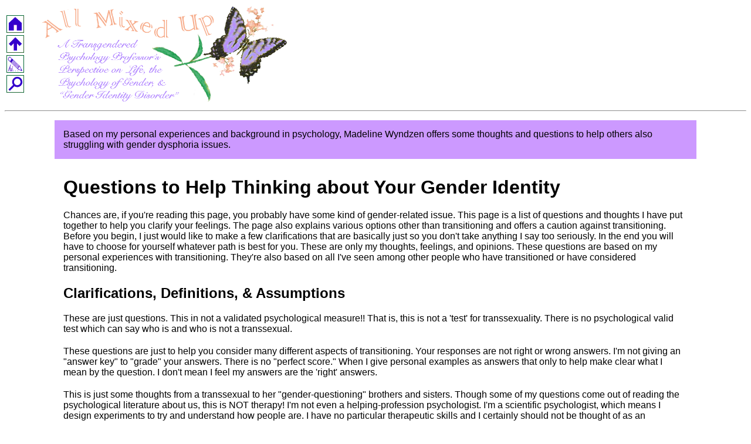

--- FILE ---
content_type: text/html
request_url: http://genderpsychology.org/transsexual/question.html
body_size: 7717
content:
<!DOCTYPE HTML PUBLIC "-//W3C//DTD HTML 4.0//EN" "http://www.w3.org/TR/REC-html40/strict.dtd"><HTML><HEAD>	<TITLE>Transition?</TITLE>	<META NAME="description" CONTENT="Questions asked to help decide if you want a sex change operation.">	<META NAME ="keywords" CONTENT="transitioning, srs, hrt, transsexual"> 	<LINK REL=StyleSheet HREF="../gp_style.css" TYPE="text/css">	<LINK REL="SHORTCUT ICON" href="http://www.genderpsychology.org/images/favicon.ico">	<META HTTP-EQUIV="Window-target" CONTENT="_top"></HEAD><BODY><TABLE CLASS="navigation"><TR><TD class="left"><A HREF="http://www.genderpsychology.org/" TARGET="_top"><IMG SRC="../images/home.gif" ALT="home" WIDTH="30" HEIGHT="30"></A><BR><A HREF="index.html" TARGET="_top"><IMG SRC="../images/up.gif" ALT="up" WIDTH="30" HEIGHT="30"></A><BR><A HREF="http://www.genderpsychology.org/identity/mail.html" TARGET="_top"><IMG SRC="../images/email.gif" ALT="email" WIDTH="30" HEIGHT="30"></A><BR><A HREF="http://www.genderpsychology.org/identity/search.html" TARGET="_top"><IMG SRC="../images/search.gif" ALT="search" WIDTH="30" HEIGHT="30"></A><BR></TD><TD class="left">&nbsp;&nbsp;&nbsp;&nbsp;&nbsp;</TD><TD ALIGN="center"><IMG SRC="../images/gender_psychology.gif" WIDTH="422" HEIGHT="162" ALT="Psychology of Gender Identity Disorder &amp; Transgenderism"></TD></TR></TABLE><HR><P CLASS="summary">Based on my personal experiences and background in psychology, Madeline Wyndzen offers some thoughts and questions to help others also struggling with gender dysphoria issues.</P><H1>Questions to Help Thinking about Your Gender Identity</H1><P>Chances are, if you're reading this page, you probably have some kind of gender-related issue.  This page is a list of questions and thoughts I have put together to help you clarify your feelings.  The page also explains various options other than transitioning and offers a caution against transitioning.  Before you begin, I just would like to make a few clarifications that are basically just so you don't take anything I say too seriously.  In the end you will have to choose for yourself whatever path is best for you.  These are only my thoughts, feelings, and opinions.  These questions are based on my personal experiences with transitioning.  They're also based on all I've seen among other people who have transitioned or have considered transitioning.</P><H2>Clarifications, Definitions, & Assumptions</H1><P>These are just questions.  This in not a validated psychological measure!!  That is, this is not a 'test' for transsexuality.  There is no psychological valid test which can say who is and who is not a transsexual.</P><P>These questions are just to help you consider many different aspects of transitioning.  Your responses are not right or wrong answers.  I'm not giving an "answer key" to "grade" your answers.  There is no "perfect score."  When I give personal examples as answers that only to help make clear what I mean by the question.  I don't mean I feel my answers are the 'right' answers.</P><P>This is just some thoughts from a transsexual to her "gender-questioning" brothers and sisters.  Though some of my questions come out of reading the psychological literature about us, this is NOT therapy!  I'm not even a helping-profession psychologist.  I'm a scientific psychologist, which means I design experiments to try and understand how people are.  I have no particular therapeutic skills and I certainly should not be thought of as an "authority" on if you should transition.  Actually, I don't even feel a therapist can be a true authority on if you should transition.  It's something that only you can be the authority about.</P><P>These questions are for anybody who is questioning their gender identity.  In order to write the questions for everybody, I need to use some psychological terms.  Two that you should know are "biological sex" and "target sex."  Your biological sex is based on the sex organs you were born with.  Your target sex is the sex you are considering you might be.  For example, if you might be a male to female transsexual then your biological sex is "male" and your target sex is "female."</P><P>I'm assuming that you spend most of your time presenting as your biological sex.  For example, if you might be a female to male transsexual, then most of the time you present yourself as female (even if you present as a very masculine woman).  If you already spend the majority of your life as your target sex, especially if you can't deal with being your biological sex, it's already probably pretty clear that you're a transsexual!</P><H2>Questions</H2><P>Imagine you could start life over, right from the moment you were born.  Knowing everything you know now, you get to choose which sex you are born.  What choice would you make?  Why did you make that choice?  What might be better about your life as the sex you chose? What might be worse about your life as the sex you chose?</P><P>Now try a slight twist on your hypothetical: Imagine you could start life over, right from the moment you were born.  Knowing everything you know now, you get to choose to change one and only one of two things.  (1) you can change the sex you're born as or (2) you can change your feelings so you never have any gender identity issues.  That is, if you might be a Female-to-Male transsexual you can choose to be been boy or be born as a girl without ever feeling you are or should be a boy.</P><P>Most people are gender-schematic.  That's a psychology term for people's tendency to divide people into boys and girls.  Thinking back, try to remember a time where somebody of your target sex said, "Oh you just think/feel that way because you're a man/woman." How do you feel about being grouped that way?  Did this cause you any hurt feelings? How did you respond?  In general, how gender schematic are you?  That is, do you often say things like "boys are � and girls are �" or do you try to minimize the groupings others make by saying things like, "maybe boys and girls are different like you say but it's not a very big difference."</P><P>Have you ever purposely dressed as or purposely behaved like your target sex? Did you do this in a 'big' way or a 'small' way, or both at different times?  For an example take on of my personal 'small' ways like I wore big poofy schrunchies to hold back my long hair for several years before I ever considered transitioning.  An example of a 'big' way is to go out for the day (or longer) presenting as your target sex.  What motivated you to do these things?  If you haven't done anything like this, why not?</P><P>Have you ever been accused of purposely dressing or purposely behaving like your target sex even though you weren't intentionally doing that?  Also, has somebody ever pointed out how an aspect of your behavior is like your target sex even though you weren't aware of that?   How did that make you feel?  What did you think?  Have you ever taken steps not to have traits like your target sex?  For example, I used to keep my hands folded behind my back once somebody explicitly told me how girlish my hand gestures are.</P><P>During your early childhood (before puberty) what were your friends like? Describe your best friends.  Were they boys or girls? What were you favorite types of play? When you played with toys 'meant' for your biological sex, did you play with them in the typical way?  For example, I used to have matchbox cars (a stereotypically boyish toy) which I played with in a way that personified them as friends and family.  It was only in the last few years when studying developmental psychology that I found out fantasy play like this is more typical of girls.  What do your friend choices and activity choices from youth tell you about whom you are. Were there activities you were forbidden to do, that you really wanted to do?  Why were you forbidden to do that?  How did you respond?</P><P>Do you say things to yourself like, I'm not really a transsexual because I can't identify with the definition: "man trapped in a woman's body" or "woman trapped in a man's body." If you're saying that, you might consider the possibility that these are just pop-culture cliches, not definitions. There definitely are transsexual who say things like there's something "deep inside" them that tells them that they are a boy or girl.  But there are also transsexuals who don't feel that way.  You might consider finding out how other people think or feel about their transsexuality.  One place to start is my introspective transsexual links page.</P><P>Do you say things to yourself like, "It's too late for me to transition", "I'm too old", or "If only I could go back to (some earlier point in my life) then I would transition." If you say things like that you might consider the possibility that  you're making a classic reasoning error called "the fallacy of sunk cost."  I wrote another essay on this topic which you can read in my "living life" section.</P><P>Everybody has lots of identities and gender identity is only one of them. For example, I have very strong feelings about being a scientist.  I feel there's something scientists share in common and it's different form the way non-scientists usually are.  "Scientist" is one of my identities. What are your identities? Which ones are most important to you.  Are you willing to change your sex to affirm your gender identity?  How might a sex change influence your other identities? For example, I was scared I might not be able to become a scientist anymore if I transitioned.</P><P>Do you really want to be the opposite sex or do you want to be a 'fantasy' of the opposite sex?  Everybody has fantasies about what their life might be like if they make different decisions but often reality turns out to be a lot more mundane than we imagine.  Have you considered realistically what you'll gain and lose by transitioning?  Try this exercise: fold a sheet of paper into four sections and label them "pro-male", "con-male", "pro-female", and "con-female."  Now write as many things as you can think of for each group.  For example, under "con-female" write all the things you can think of that might be bad about being thought of as female.</P><P>Do you have "gender dysphoria" (i.e. you feel there's something really bad about you being perceived as your biological sex) or do you have "gender euphoria" (i.e. you feel there's something really great about you being perceived as your target sex).  You might have both.  If you don't honestly have gender dysphoria you might be a bit more cautious about the possibility you're not being realistic about your fantasies.</P><P>Do you feel there's anything wrong with being a gay man, lesbian woman, or a cross-dresser?  If you do, consider if you're trying to cope with your fears about which you really are by believing you might be a transsexual.  It's completely okay if you have secret fears of any of these groups.  Most people do because of the way societies stigmatize these groups.  I just hope you'll take some time to explore each of these groups.  You'll probably find that all parts of the queer community include people you'll like and people you won't.  You'll find people in each of these groups her are unbelievably nice and others who are completely obnoxious.  If you spend enough time with any of these groups, you might see how diverse each group is and how they're just like everybody else.</P><H2>Considering Your Options</H2><P>Have you considered a less 'extreme' steps to deal with your gender identity issues.  In my opinion, there are two broad ways you can take less extreme steps.  One way is creating a 'secondary' life as your target sex.  You might cross-dress on weekends or vacations or other occasions.  Or you might get more involved in the trans, gender queers, drag, bigender, etc communities as just one aspect of your life.  </P><P>Another broad less 'extreme' step to deal with your gender identity issues is to bring you closer to your target sex.  You might tuck, bind, or pack.  You might dress more androgynously.  You might get optional surgeries like breast reduction or reductions of the adams apple.  You might take other steps for your body like hormones or electrolysis.  If you've been trying to act like you're biological sex, you might stop!!!!!  You might just let yourself be a girlish boy or a boyish girl because you might discover that you could still have lots of friends and a life while still presenting as your biological sex.  In fact, you might have much better relationships simply because you will no longer occupy so much of your time trying to be hide something!  You might even start telling people you identify far more with your target sex than your biological sex.</P><P>You might consider therapy because it can help with many aspects of our life.  I never actually had therapy to help me with gender issues because I didn't go to therapy until after I was presenting as female a large part of the time and I went to therapy presenting as female and requesting help with HRT and SRS.  But even so therapy has been very valuable for me in dealing with my self-esteem issues.  You can read more about my experiences in therapy in my psychology section.  Transitioning helped me a great deal with self-esteem and other issues, but therapy helped me a great deal too.  Remember you don't need to go to therapy to transition; you can go to therapy just to improve the quality of your life.  You don't even need a specialist in gender identity issues to get a lot of help from a therapist.</P><H2>Important Note of Caution</H2><P>Everybody who transitions is not happy with their decision!  I even know several post-op transsexuals who, though they say they're happier, that's not so easy to tell. I have met several post-op transsexuals who are filled with anger and hate and never move passed it. I have met several transsexuals who live in a 'transgender' sub-culture rather than being a part of the larger world.  I've seen people who once had families and careers that give up everything and 'fortunately' have a huge divorce settlement.  I've seen people who quit their jobs (with some rationalization about why they couldn't possibly transition while there) and move into a small apartment.  Others are fired.  I've seen people use their life savings to stay hidden in the 'transgender' sub-culture for years but be able to transition because they would spend their life-savings.  I've asked a transsexual who had plenty of money but hid why she didn't get a job so she could explore what it's like to live as a woman.  Why not get a job as a waitress to interact with other people who aren't transsexuals?  I was worried about her because she became reclusive and she didn't act anything like what most women act like.  But being a waitress was "beneath her" and getting a job in her field was "obviously" not possible because no women could have her resume.  I've seen people who say I just "had" to transition.  They're "happier: now but all they ever talk about is their past.  They never seem to have hopes and dreams for their future.  They dwell in anger at religious institutions or ex-spouses, or family members, or somebody else who's to blame.  I've even had to stop talking to some transsexuals because it was just too much for me to hear their same angry stories over and over again.  They couldn't stop and they couldn't  change their stories because their stories were all about the past.  Though how could they change?  They had no life except their past as their biological sex.</P><P>I'm not the only one who notices this. When I mentioned it to my therapist, she said she saw the same thing. She said there are transsexuals who "rather than coming out of the closet, merely come out into a bigger closet."  I don't mean to suggest that this is inherently bad.  You might really love a life as part of a 'transgender' subculture.   But that's very different from a life as a man or woman.  Please be clear about what you're trying to achieve when you transition. Some people really are transgenderists. Overall I feel they're pretty cool even though I don't personally identify with them.  Transgenderists really are happy and self-confident with their choice to challenge a binary gender system.  But there are also other people who live outside of their real culture because they're too scared or angry or lack the confidence to join the world.  Throwing out powerful rhetoric of "thwarting the binary gender system" means nothing if it comes from somebody who hates the world, loses his or her confidence to face life, and doesn't like himself or herself as a person. Sometimes "transgenderism" is just big fancy words for hiding a big mistake. </P><P>I don't mean to say you have to come-out one day and be completely self-confident and happy as your target sex. Like, even after being full-time over a year I was nervous about teaching my own class for the first time as a girl. I taught before as a boy.  But being nervous didn't mean I gave up on teaching. I love teaching! And teaching those classes was an awesome experience! I love how I got to relate to my students as myself! That just gives me more confidence to face all aspects of life and be myself! Every moment I live as a girl, even when bad things happen, helps empower me to live and grow and be happy. I used to pour myself entirely into academic stuff. I became reclusive to the world and more and more socially awkward. And I could rationalize it to myself in all sorts of ways including how much more successful I was going to be than all those average people wasting their time in social things are. And in some ways I was right. I'm probably not going to be this amazing scientist I could be if I put everything of my spirit into that. But I hated people. I hated life. I considered suicide constantly since third grade. But I haven't even considered committing suicide once since going full-time. Every day I learn more about myself. I take more risks. I assert myself. I really live. And I'm happy. </P><P>The irony is that I see some people whom transition in the opposite way.  I know what it's like to hate the world and hate everybody. And I can feel it in some people I've met in the 'transgender' community. That they have intellectual sounding ways to justify hating themselves means nothing to me because hating yourself isn't happiness no matter how intellectual it sounds.</P><H2>A Final Comment</H2><P>As you've read my questions and comments to help you clarify your choices, you may have decided you really are a transsexual or you really aren't a transsexual.  But I hope you'll consider rethinking about your decision in another way.  It's doesn't really matter if you are or aren't a transsexual.  You are you!  And people can redefine transsexual so it means just about anything!  There are even many psychologists who define transsexual solely as somebody who transitions.  That's it.  And it's possible for people to get caught up in debates about if they "really are a transsexual."  But the real question, and the only question, you need to answer is this: what path for your life will let you be happy?</P><P>Best wishes in your personal journey and finding your personal happiness.</P><P>Madeline</P><HR CLASS="bottom"><TABLE CLASS="navigation"><TR><TD class="left"><A HREF="http://www.genderpsychology.org/" TARGET="_top"><IMG SRC="../images/home.gif" ALT="home" WIDTH="30" HEIGHT="30"></A><BR><A HREF="index.html" TARGET="_top"><IMG SRC="../images/up.gif" ALT="up" WIDTH="30" HEIGHT="30"></A><BR><A HREF="http://www.genderpsychology.org/identity/mail.html" TARGET="_top"><IMG SRC="../images/email.gif" ALT="email" WIDTH="30" HEIGHT="30"></A><BR><A HREF="http://www.genderpsychology.org/identity/search.html" TARGET="_top"><IMG SRC="../images/search.gif" ALT="search" WIDTH="30" HEIGHT="30"></A><BR></TD><TD class="left">&nbsp;&nbsp;&nbsp;&nbsp;&nbsp;</TD><TD ALIGN="left"><P><SPAN CLASS="minor"><CENTER><A HREF="http://www.genderpsychology.org/identity/" TARGET="_top">about</A>&nbsp;&nbsp;&nbsp;&nbsp;|&nbsp;&nbsp;&nbsp;&nbsp;<A HREF="http://www.genderpsychology.org/identity/mail.html" TARGET="_top">contact</A>&nbsp;&nbsp;&nbsp;&nbsp;|&nbsp;&nbsp;&nbsp;&nbsp;<A HREF="http://www.genderpsychology.org/identity/search.html" TARGET="_top">search</A>&nbsp;&nbsp;&nbsp;&nbsp;|&nbsp;&nbsp;&nbsp;&nbsp;<A HREF="http://www.genderpsychology.org/identity/search.html" TARGET="_top">translate</A>&nbsp;&nbsp;&nbsp;&nbsp;|&nbsp;&nbsp;&nbsp;&nbsp;<A HREF="http://www.genderpsychology.org/identity/gender_identity_disorder.html" TARGET="_top">link</A>&nbsp;&nbsp;&nbsp;&nbsp;|&nbsp;&nbsp;&nbsp;&nbsp;<A HREF="http://www.genderpsychology.org/identity/new.html" TARGET="_top">history</A></CENTER><BR><BR>I hope visiting <SPAN CLASS="emphasis">All Mixed Up Perspectives on Transgenderism and 'Gender Identity Disorder'</SPAN> was helpful and informative for you.  It's taken a lot for me to figure out who I am and where I fit in the world.  Part of how I now see myself is why I share these experiences with you.  It's because of your visits that I continue developing this web-site!  I would greatly appreciate if you would consider putting a <A HREF="http://www.genderpsychology.org/identity/gender_identity_disorder.html">link</A> on your site to my site.<BR><BR>Copyright &copy;1998 to 2008 Madeline H. Wyndzen, Ph. D. @ GenderPsychology.org; All Rights Reserved on writing, web design, and graphic design.</SPAN></P></TD></TR></TABLE></BODY></HTML>

--- FILE ---
content_type: text/css
request_url: http://genderpsychology.org/gp_style.css
body_size: 692
content:
BODY 					{
						color: #000000;
						background: #FFFFFF;
						background-color: #FFFFFF;
						font-family: Helvetica, Arial, sans-serif
						}

A:link					{ color: #3300CC; font-weight: 800  }
A:active				{ color: #006633; font-weight: 800  }
A:visited				{ color: #006633; font-weight: 800  }

A:link.embedded			{ color: #3300CC; font-weight: 100  }
A:active.embedded		{ color: #006633; font-weight: 100  }
A:visited.embedded		{ color: #006633; font-weight: 100  }


H1						{ align: center; margin: 20px 100px 20px 100px }
H2						{ align: center; margin: 20px 100px 20px 100px }
H3						{ align: center; margin: 20px 100px 20px 100px }
H4						{ align: center; margin: 20px 100px 20px 100px }

P						{ margin: 20px 100px 20px 100px }
P.primary				{ margin: 20px 100px 20px 100px; font-size: 150% }
P.menu					{ margin: 20px 175px 20px 175px }
P.example				{ margin: 10px 175px 10px 175px; font-size: 70% }


UL						{ margin: 20px 175px 20px 175px }
OL						{ margin: 20px 175px 20px 175px }
UL UL					{ margin: 20px 0px 20px 50px }
OL OL					{ margin: 20px 0px 20px 50px }
UL OL					{ margin: 20px 0px 20px 50px }
OL OL					{ margin: 20px 0px 20px 50px }

DL						{ margin: 20px 100px 20px 100px }

BLOCKQUOTE				{ margin: 20px 110px 20px 110px; font-family: monospace; font-size: 90% }

P.figure				{ margin: 20px 175px 20px 175px;
						  font-weight: 800;
						  font-size: 70%;
						  align: center
						}

P.footnote				{ margin: 20px 100px 20px 100px; font-size: 70% }

P.summary				{
						margin: 15px 85px 30px 85px;
						background-color: #CC99FF;
						padding: 15px;
						}
	
P.citation				{
						margin: 0 85px 30px 85px;
						background-color: #99FFCC;
						padding: 15px;
						font-size: 70%
						}
	
P.order_pages			{
						margin: 0 85px 30px 85px;
						background-color: #FFCCCC;
						padding: 15px;
						font-size: 70%;
						align: center
						}


P.makelink				{ margin: 20px 100px 20px 100px; font-family: monospace; color: #FFCC99; font-size: 130%; font-weight: 500}
					
HR.top					{ margin: 0px 0px 50px 0px }
HR.bottom				{ margin: 50px 0px 0px 0px }
HR.footnote				{ width: 33% }

SPAN.emphasis			{ font-style: italic }
SPAN.likelink			{ color: #FFCC99; font-weight: 800  }
SPAN.minor				{ font-size: 70%  }
SPAN.footnote			{ font-size: 70%; font-weight: 600 }

TABLE.navigation			{ border: 0; width=100% }
TABLE.navigation TD.left 	{ width=68 }
TABLE.navigation TD.button 	{ width=5.6%; align:center }

TABLE.main				{ margin: 20px 100px 20px 100px; border: 0 }
TABLE.main P			{ margin: 20px 0px 20px 100px; font-size: 70% }